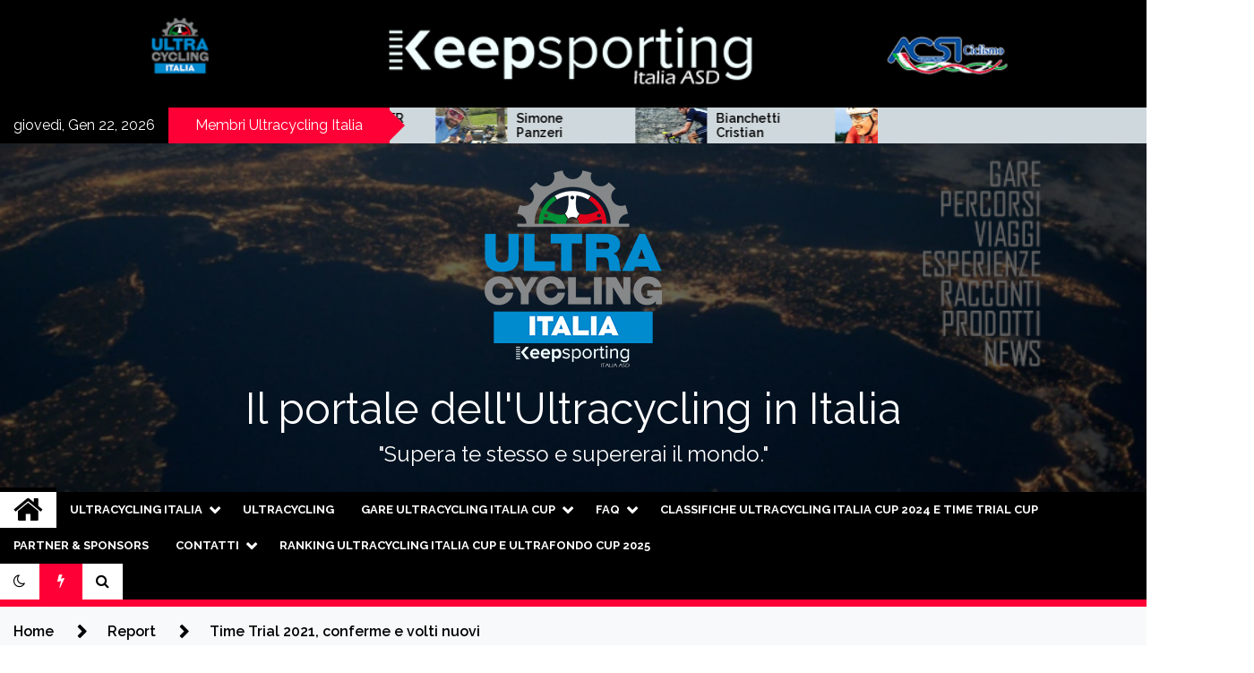

--- FILE ---
content_type: text/html; charset=UTF-8
request_url: https://ultracyclingitalia.com/time-trial-2021-conferme-e-volti-nuovi/
body_size: 19231
content:
<!doctype html>
<html lang="it-IT" prefix="og: http://ogp.me/ns#">
<head>
	<meta charset="UTF-8">
	<meta name="viewport" content="width=device-width, initial-scale=1">
	<link rel="profile" href="https://gmpg.org/xfn/11">

	<title>Time Trial 2021, conferme e volti nuovi - Il portale dell&#039;Ultracycling in Italia</title>
        <style type="text/css">
                    .twp-site-branding .twp-logo,
            .twp-site-branding.twp-overlay .twp-logo,
            .twp-site-branding .twp-logo a,
            .twp-site-branding .twp-logo a:visited
            .twp-site-branding.twp-overlay .twp-logo a,
            .twp-site-branding.twp-overlay .twp-logo a:visited{
                color: #ffffff;
            }
                </style>

<!-- This site is optimized with the Yoast SEO plugin v6.2 - https://yoa.st/1yg?utm_content=6.2 -->
<link rel="canonical" href="https://ultracyclingitalia.com/time-trial-2021-conferme-e-volti-nuovi/" />
<meta property="og:locale" content="it_IT" />
<meta property="og:type" content="article" />
<meta property="og:title" content="Time Trial 2021, conferme e volti nuovi - Il portale dell&#039;Ultracycling in Italia" />
<meta property="og:description" content="Si è conclusa da qualche ora la Time Trial 2021, ultima corsa del calendario Ultracycling Italia. La formula: una cronometro individuale di 24h sulle colline del Prosecco di San Pietro di Feletto, Refrontolo, Vittorio Veneto e Conegliano. Allo start una selezione di 30 atleti, tra veterani e volti nuovi nella &hellip;" />
<meta property="og:url" content="https://ultracyclingitalia.com/time-trial-2021-conferme-e-volti-nuovi/" />
<meta property="og:site_name" content="Il portale dell&#039;Ultracycling in Italia" />
<meta property="article:author" content="https://www.facebook.com/ultracyclingitaliaasd/" />
<meta property="article:section" content="Report" />
<meta property="article:published_time" content="2021-09-19T19:02:28+00:00" />
<meta property="article:modified_time" content="2021-09-19T19:21:46+00:00" />
<meta property="og:updated_time" content="2021-09-19T19:21:46+00:00" />
<meta property="og:image" content="https://ultracyclingitalia.com/wp-content/uploads/2021/09/anna-colloricchio.jpg" />
<meta property="og:image:secure_url" content="https://ultracyclingitalia.com/wp-content/uploads/2021/09/anna-colloricchio.jpg" />
<meta property="og:image:width" content="2000" />
<meta property="og:image:height" content="1333" />
<meta name="twitter:card" content="summary" />
<meta name="twitter:description" content="Si è conclusa da qualche ora la Time Trial 2021, ultima corsa del calendario Ultracycling Italia. La formula: una cronometro individuale di 24h sulle colline del Prosecco di San Pietro di Feletto, Refrontolo, Vittorio Veneto e Conegliano. Allo start una selezione di 30 atleti, tra veterani e volti nuovi nella [&hellip;]" />
<meta name="twitter:title" content="Time Trial 2021, conferme e volti nuovi - Il portale dell&#039;Ultracycling in Italia" />
<meta name="twitter:image" content="https://ultracyclingitalia.com/wp-content/uploads/2021/09/anna-colloricchio.jpg" />
<script type='application/ld+json'>{"@context":"http:\/\/schema.org","@type":"WebSite","@id":"#website","url":"https:\/\/ultracyclingitalia.com\/","name":"Il portale dell&#039;Ultracycling in Italia","potentialAction":{"@type":"SearchAction","target":"https:\/\/ultracyclingitalia.com\/?s={search_term_string}","query-input":"required name=search_term_string"}}</script>
<!-- / Yoast SEO plugin. -->

<link rel='dns-prefetch' href='//www.google.com' />
<link rel='dns-prefetch' href='//fonts.googleapis.com' />
<link rel='dns-prefetch' href='//s.w.org' />
<link rel="alternate" type="application/rss+xml" title="Il portale dell&#039;Ultracycling in Italia &raquo; Feed" href="https://ultracyclingitalia.com/feed/" />
<link rel="alternate" type="application/rss+xml" title="Il portale dell&#039;Ultracycling in Italia &raquo; Feed dei commenti" href="https://ultracyclingitalia.com/comments/feed/" />
<link rel="alternate" type="text/calendar" title="Il portale dell&#039;Ultracycling in Italia &raquo; iCal Feed" href="https://ultracyclingitalia.com/events/?ical=1" />
<!-- This site uses the Google Analytics by ExactMetrics plugin v6.2.2 - Using Analytics tracking - https://www.exactmetrics.com/ -->
<script type="text/javascript" data-cfasync="false">
	var em_version         = '6.2.2';
	var em_track_user      = true;
	var em_no_track_reason = '';
	
	var disableStr = 'ga-disable-UA-122799083-1';

	/* Function to detect opted out users */
	function __gaTrackerIsOptedOut() {
		return document.cookie.indexOf(disableStr + '=true') > -1;
	}

	/* Disable tracking if the opt-out cookie exists. */
	if ( __gaTrackerIsOptedOut() ) {
		window[disableStr] = true;
	}

	/* Opt-out function */
	function __gaTrackerOptout() {
	  document.cookie = disableStr + '=true; expires=Thu, 31 Dec 2099 23:59:59 UTC; path=/';
	  window[disableStr] = true;
	}

	if ( 'undefined' === typeof gaOptout ) {
		function gaOptout() {
			__gaTrackerOptout();
		}
	}
	
	if ( em_track_user ) {
		(function(i,s,o,g,r,a,m){i['GoogleAnalyticsObject']=r;i[r]=i[r]||function(){
			(i[r].q=i[r].q||[]).push(arguments)},i[r].l=1*new Date();a=s.createElement(o),
			m=s.getElementsByTagName(o)[0];a.async=1;a.src=g;m.parentNode.insertBefore(a,m)
		})(window,document,'script','//www.google-analytics.com/analytics.js','__gaTracker');

window.ga = __gaTracker;		__gaTracker('create', 'UA-122799083-1', 'auto');
		__gaTracker('set', 'forceSSL', true);
		__gaTracker('send','pageview');
		__gaTracker( function() { window.ga = __gaTracker; } );
	} else {
		console.log( "" );
		(function() {
			/* https://developers.google.com/analytics/devguides/collection/analyticsjs/ */
			var noopfn = function() {
				return null;
			};
			var noopnullfn = function() {
				return null;
			};
			var Tracker = function() {
				return null;
			};
			var p = Tracker.prototype;
			p.get = noopfn;
			p.set = noopfn;
			p.send = noopfn;
			var __gaTracker = function() {
				var len = arguments.length;
				if ( len === 0 ) {
					return;
				}
				var f = arguments[len-1];
				if ( typeof f !== 'object' || f === null || typeof f.hitCallback !== 'function' ) {
					console.log( 'Not running function __gaTracker(' + arguments[0] + " ....) because you are not being tracked. " + em_no_track_reason );
					return;
				}
				try {
					f.hitCallback();
				} catch (ex) {

				}
			};
			__gaTracker.create = function() {
				return new Tracker();
			};
			__gaTracker.getByName = noopnullfn;
			__gaTracker.getAll = function() {
				return [];
			};
			__gaTracker.remove = noopfn;
			window['__gaTracker'] = __gaTracker;
			window.ga = __gaTracker;		})();
		}
</script>
<!-- / Google Analytics by ExactMetrics -->
		<script type="text/javascript">
			window._wpemojiSettings = {"baseUrl":"https:\/\/s.w.org\/images\/core\/emoji\/13.0.0\/72x72\/","ext":".png","svgUrl":"https:\/\/s.w.org\/images\/core\/emoji\/13.0.0\/svg\/","svgExt":".svg","source":{"concatemoji":"https:\/\/ultracyclingitalia.com\/wp-includes\/js\/wp-emoji-release.min.js?ver=5.5.17"}};
			!function(e,a,t){var n,r,o,i=a.createElement("canvas"),p=i.getContext&&i.getContext("2d");function s(e,t){var a=String.fromCharCode;p.clearRect(0,0,i.width,i.height),p.fillText(a.apply(this,e),0,0);e=i.toDataURL();return p.clearRect(0,0,i.width,i.height),p.fillText(a.apply(this,t),0,0),e===i.toDataURL()}function c(e){var t=a.createElement("script");t.src=e,t.defer=t.type="text/javascript",a.getElementsByTagName("head")[0].appendChild(t)}for(o=Array("flag","emoji"),t.supports={everything:!0,everythingExceptFlag:!0},r=0;r<o.length;r++)t.supports[o[r]]=function(e){if(!p||!p.fillText)return!1;switch(p.textBaseline="top",p.font="600 32px Arial",e){case"flag":return s([127987,65039,8205,9895,65039],[127987,65039,8203,9895,65039])?!1:!s([55356,56826,55356,56819],[55356,56826,8203,55356,56819])&&!s([55356,57332,56128,56423,56128,56418,56128,56421,56128,56430,56128,56423,56128,56447],[55356,57332,8203,56128,56423,8203,56128,56418,8203,56128,56421,8203,56128,56430,8203,56128,56423,8203,56128,56447]);case"emoji":return!s([55357,56424,8205,55356,57212],[55357,56424,8203,55356,57212])}return!1}(o[r]),t.supports.everything=t.supports.everything&&t.supports[o[r]],"flag"!==o[r]&&(t.supports.everythingExceptFlag=t.supports.everythingExceptFlag&&t.supports[o[r]]);t.supports.everythingExceptFlag=t.supports.everythingExceptFlag&&!t.supports.flag,t.DOMReady=!1,t.readyCallback=function(){t.DOMReady=!0},t.supports.everything||(n=function(){t.readyCallback()},a.addEventListener?(a.addEventListener("DOMContentLoaded",n,!1),e.addEventListener("load",n,!1)):(e.attachEvent("onload",n),a.attachEvent("onreadystatechange",function(){"complete"===a.readyState&&t.readyCallback()})),(n=t.source||{}).concatemoji?c(n.concatemoji):n.wpemoji&&n.twemoji&&(c(n.twemoji),c(n.wpemoji)))}(window,document,window._wpemojiSettings);
		</script>
		<style type="text/css">
img.wp-smiley,
img.emoji {
	display: inline !important;
	border: none !important;
	box-shadow: none !important;
	height: 1em !important;
	width: 1em !important;
	margin: 0 .07em !important;
	vertical-align: -0.1em !important;
	background: none !important;
	padding: 0 !important;
}
</style>
	<link rel='stylesheet' id='gtranslate-style-css'  href='https://ultracyclingitalia.com/wp-content/plugins/gtranslate/gtranslate-style24.css?ver=5.5.17' type='text/css' media='all' />
<link rel='stylesheet' id='wp-block-library-css'  href='https://ultracyclingitalia.com/wp-includes/css/dist/block-library/style.min.css?ver=5.5.17' type='text/css' media='all' />
<link rel='stylesheet' id='wc-block-vendors-style-css'  href='https://ultracyclingitalia.com/wp-content/plugins/woocommerce/packages/woocommerce-blocks/build/vendors-style.css?ver=4.7.2' type='text/css' media='all' />
<link rel='stylesheet' id='wc-block-style-css'  href='https://ultracyclingitalia.com/wp-content/plugins/woocommerce/packages/woocommerce-blocks/build/style.css?ver=4.7.2' type='text/css' media='all' />
<link rel='stylesheet' id='bsk-pdf-manager-pro-deprecated-css-css'  href='https://ultracyclingitalia.com/wp-content/plugins/bsk-pdf-manager/css/bsk-pdf-manager-pro-deprecated.css?ver=1600621325' type='text/css' media='all' />
<link rel='stylesheet' id='bsk-pdf-manager-pro-css-css'  href='https://ultracyclingitalia.com/wp-content/plugins/bsk-pdf-manager/css/bsk-pdf-manager-pro.css?ver=1600621325' type='text/css' media='all' />
<link rel='stylesheet' id='role-base-sidebar-css-css'  href='https://ultracyclingitalia.com/wp-content/plugins/user-role-sidebar-menu/css/plugin-css.css?ver=5.5.17' type='text/css' media='all' />
<link rel='stylesheet' id='woocommerce-layout-css'  href='https://ultracyclingitalia.com/wp-content/plugins/woocommerce/assets/css/woocommerce-layout.css?ver=5.2.5' type='text/css' media='all' />
<link rel='stylesheet' id='woocommerce-smallscreen-css'  href='https://ultracyclingitalia.com/wp-content/plugins/woocommerce/assets/css/woocommerce-smallscreen.css?ver=5.2.5' type='text/css' media='only screen and (max-width: 768px)' />
<link rel='stylesheet' id='woocommerce-general-css'  href='https://ultracyclingitalia.com/wp-content/plugins/woocommerce/assets/css/woocommerce.css?ver=5.2.5' type='text/css' media='all' />
<style id='woocommerce-inline-inline-css' type='text/css'>
.woocommerce form .form-row .required { visibility: visible; }
</style>
<link rel='stylesheet' id='tribe-events-full-calendar-style-css'  href='https://ultracyclingitalia.com/wp-content/plugins/the-events-calendar/src/resources/css/tribe-events-full.min.css?ver=4.6.10.1' type='text/css' media='all' />
<link rel='stylesheet' id='tribe-events-calendar-style-css'  href='https://ultracyclingitalia.com/wp-content/plugins/the-events-calendar/src/resources/css/tribe-events-theme.min.css?ver=4.6.10.1' type='text/css' media='all' />
<link rel='stylesheet' id='tribe-events-calendar-full-mobile-style-css'  href='https://ultracyclingitalia.com/wp-content/plugins/the-events-calendar/src/resources/css/tribe-events-full-mobile.min.css?ver=4.6.10.1' type='text/css' media='only screen and (max-width: 768px)' />
<link rel='stylesheet' id='tribe-events-calendar-mobile-style-css'  href='https://ultracyclingitalia.com/wp-content/plugins/the-events-calendar/src/resources/css/tribe-events-theme-mobile.min.css?ver=4.6.10.1' type='text/css' media='only screen and (max-width: 768px)' />
<link rel='stylesheet' id='seek-google-fonts-css'  href='https://fonts.googleapis.com/css?family=Raleway:400,400i,600,600i,700' type='text/css' media='all' />
<link rel='stylesheet' id='font-awesome-css'  href='https://ultracyclingitalia.com/wp-content/themes/seek/assets/libraries/font-awesome/css/font-awesome.min.css?ver=5.5.17' type='text/css' media='all' />
<link rel='stylesheet' id='slick-css'  href='https://ultracyclingitalia.com/wp-content/themes/seek/assets/libraries/slick/css/slick.css?ver=5.5.17' type='text/css' media='all' />
<link rel='stylesheet' id='magnific-css'  href='https://ultracyclingitalia.com/wp-content/themes/seek/assets/libraries/magnific/css/magnific-popup.css?ver=5.5.17' type='text/css' media='all' />
<link rel='stylesheet' id='seek-style-css'  href='https://ultracyclingitalia.com/wp-content/themes/seek/style.css?ver=5.5.17' type='text/css' media='all' />
<script type='text/javascript' src='https://ultracyclingitalia.com/wp-includes/js/jquery/jquery.js?ver=1.12.4-wp' id='jquery-core-js'></script>
<script type='text/javascript' id='exactmetrics-frontend-script-js-extra'>
/* <![CDATA[ */
var exactmetrics_frontend = {"js_events_tracking":"true","download_extensions":"zip,mp3,mpeg,pdf,docx,pptx,xlsx,rar","inbound_paths":"[{\"path\":\"\\\/go\\\/\",\"label\":\"affiliate\"},{\"path\":\"\\\/recommend\\\/\",\"label\":\"affiliate\"}]","home_url":"https:\/\/ultracyclingitalia.com","hash_tracking":"false"};
/* ]]> */
</script>
<script type='text/javascript' src='https://ultracyclingitalia.com/wp-content/plugins/google-analytics-dashboard-for-wp/assets/js/frontend.min.js?ver=6.2.2' id='exactmetrics-frontend-script-js'></script>
<script type='text/javascript' id='bsk-pdf-manager-pro-deprecated-js-extra'>
/* <![CDATA[ */
var bsk_pdf_pro = {"ajaxurl":"https:\/\/ultracyclingitalia.com\/wp-admin\/admin-ajax.php"};
/* ]]> */
</script>
<script type='text/javascript' src='https://ultracyclingitalia.com/wp-content/plugins/bsk-pdf-manager/js/bsk_pdf_manager_pro_deprecated.js?ver=1600621325' id='bsk-pdf-manager-pro-deprecated-js'></script>
<script type='text/javascript' id='bsk-pdf-manager-pro-js-extra'>
/* <![CDATA[ */
var bsk_pdf_pro = {"ajaxurl":"https:\/\/ultracyclingitalia.com\/wp-admin\/admin-ajax.php"};
/* ]]> */
</script>
<script type='text/javascript' src='https://ultracyclingitalia.com/wp-content/plugins/bsk-pdf-manager/js/bsk_pdf_manager_pro.js?ver=1600621325' id='bsk-pdf-manager-pro-js'></script>
<!-- This site uses the Better Analytics plugin.  https://marketplace.digitalpoint.com/better-analytics.3354/item -->
<script type='text/javascript' src='https://ultracyclingitalia.com/wp-content/plugins/better-analytics/js/loader.php?ver=1.2.5.js' ></script><link rel="https://api.w.org/" href="https://ultracyclingitalia.com/wp-json/" /><link rel="alternate" type="application/json" href="https://ultracyclingitalia.com/wp-json/wp/v2/posts/297173" /><link rel="EditURI" type="application/rsd+xml" title="RSD" href="https://ultracyclingitalia.com/xmlrpc.php?rsd" />
<link rel="wlwmanifest" type="application/wlwmanifest+xml" href="https://ultracyclingitalia.com/wp-includes/wlwmanifest.xml" /> 
<meta name="generator" content="WordPress 5.5.17" />
<meta name="generator" content="WooCommerce 5.2.5" />
<link rel='shortlink' href='https://ultracyclingitalia.com/?p=297173' />
<link rel="alternate" type="application/json+oembed" href="https://ultracyclingitalia.com/wp-json/oembed/1.0/embed?url=https%3A%2F%2Fultracyclingitalia.com%2Ftime-trial-2021-conferme-e-volti-nuovi%2F" />
<link rel="alternate" type="text/xml+oembed" href="https://ultracyclingitalia.com/wp-json/oembed/1.0/embed?url=https%3A%2F%2Fultracyclingitalia.com%2Ftime-trial-2021-conferme-e-volti-nuovi%2F&#038;format=xml" />
<script>
								window.SGPMPopupLoader=window.SGPMPopupLoader||{ids:[],popups:{},call:function(w,d,s,l,id){
									w['sgp']=w['sgp']||function(){(w['sgp'].q=w['sgp'].q||[]).push(arguments[0]);};
									var sg1=d.createElement(s),sg0=d.getElementsByTagName(s)[0];
									if(SGPMPopupLoader && SGPMPopupLoader.ids && SGPMPopupLoader.ids.length > 0){SGPMPopupLoader.ids.push(id); return;}
									SGPMPopupLoader.ids.push(id);
									sg1.onload = function(){SGPMPopup.openSGPMPopup();}; sg1.async=true; sg1.src=l;
									sg0.parentNode.insertBefore(sg1,sg0);
									return {};
								}};
							</script><script>SGPMPopupLoader.call(window,document,'script','https://popupmaker.com/assets/lib/SGPMPopup.min.js','812dc54ef513');</script><meta name="tec-api-version" content="v1"><meta name="tec-api-origin" content="https://ultracyclingitalia.com"><link rel="https://theeventscalendar.com/" href="https://ultracyclingitalia.com/wp-json/tribe/events/v1/" />	<noscript><style>.woocommerce-product-gallery{ opacity: 1 !important; }</style></noscript>
			<style type="text/css">
					.site-title a,
			.site-description {
				color: #ffffff;
			}
				</style>
		<link rel="icon" href="https://ultracyclingitalia.com/wp-content/uploads/2018/03/cropped-logo-Ultracycling-Italia-icona-web-32x32.jpg" sizes="32x32" />
<link rel="icon" href="https://ultracyclingitalia.com/wp-content/uploads/2018/03/cropped-logo-Ultracycling-Italia-icona-web-192x192.jpg" sizes="192x192" />
<link rel="apple-touch-icon" href="https://ultracyclingitalia.com/wp-content/uploads/2018/03/cropped-logo-Ultracycling-Italia-icona-web-180x180.jpg" />
<meta name="msapplication-TileImage" content="https://ultracyclingitalia.com/wp-content/uploads/2018/03/cropped-logo-Ultracycling-Italia-icona-web-270x270.jpg" />
</head>

<body class="post-template-default single single-post postid-297173 single-format-standard wp-custom-logo theme-seek woocommerce-no-js tribe-no-js sticky-header right-sidebar">
		<div class="twp-preloader" id="preloader">
		<div class="twp-clock" id="status">
					<div class="twp-clock-arrow"></div>
		</div>
	</div>
<div id="page" class="site">
	<a class="skip-link screen-reader-text" href="#content">Skip to content</a>
	<header id="masthead" class="site-header">
					<div class="twp-ad-section">
				<div class="container">
					<div class="twp-ad">
						<a class="d-block data-bg" href="https://keepsporting.com/home"  data-background="https://ultracyclingitalia.com/wp-content/uploads/2023/12/Home-UP-Ultracycling_Italia_.jpg">
						</a>
					</div><!--/twp-ad-->
				</div>		
			</div>	
							<div class="twp-topbar clearfix">
				<div class="twp-topbar-content-left twp-float-left clearfix">
											<div class="twp-current-date twp-float-left">
							giovedì, Gen 22, 2026						</div>
																													<div class="twp-title twp-title-with-arrow twp-title-primary twp-float-left">
								Membri Ultracycling Italia							</div>
																		<div class="twp-breaking-news-section">
															<div class="twp-ticket-pin-slider clearfix"  data-slick='{"rtl": false}'>
																		<div class="twp-ticket-pin">
										<div class="twp-image-section">
																						<a href="https://ultracyclingitalia.com/simone-panzeri/" class="data-bg d-block" data-background="https://ultracyclingitalia.com/wp-content/uploads/2022/05/Simone-panzeri-150x150.jpg"></a>
										</div>
										<div class="twp-articles-title">
											<a href="https://ultracyclingitalia.com/simone-panzeri/">Simone Panzeri</a>
										</div>
									</div><!--/twp-ticket-pin-->
																		<div class="twp-ticket-pin">
										<div class="twp-image-section">
																						<a href="https://ultracyclingitalia.com/cristian-bianchetti-musiciclista/" class="data-bg d-block" data-background="https://ultracyclingitalia.com/wp-content/uploads/2021/03/bianchetti-2-150x150.jpg"></a>
										</div>
										<div class="twp-articles-title">
											<a href="https://ultracyclingitalia.com/cristian-bianchetti-musiciclista/">Bianchetti Cristian</a>
										</div>
									</div><!--/twp-ticket-pin-->
																		<div class="twp-ticket-pin">
										<div class="twp-image-section">
																						<a href="https://ultracyclingitalia.com/gennari-giulio/" class="data-bg d-block" data-background="https://ultracyclingitalia.com/wp-content/uploads/2020/12/gennari-giulio-150x150.jpeg"></a>
										</div>
										<div class="twp-articles-title">
											<a href="https://ultracyclingitalia.com/gennari-giulio/">GENNARI GIULIO</a>
										</div>
									</div><!--/twp-ticket-pin-->
																		<div class="twp-ticket-pin">
										<div class="twp-image-section">
																						<a href="https://ultracyclingitalia.com/cirillo-fabrizio/" class="data-bg d-block" data-background="https://ultracyclingitalia.com/wp-content/uploads/2020/12/CIRILLO-FABRIZIO-1-150x150.jpg"></a>
										</div>
										<div class="twp-articles-title">
											<a href="https://ultracyclingitalia.com/cirillo-fabrizio/">CIRILLO FABRIZIO</a>
										</div>
									</div><!--/twp-ticket-pin-->
																		<div class="twp-ticket-pin">
										<div class="twp-image-section">
																						<a href="https://ultracyclingitalia.com/pierluigi-carapelli/" class="data-bg d-block" data-background="https://ultracyclingitalia.com/wp-content/uploads/2020/09/pierluigi-carapelli-150x150.jpg"></a>
										</div>
										<div class="twp-articles-title">
											<a href="https://ultracyclingitalia.com/pierluigi-carapelli/">CARAPELLI PIERLUIGI</a>
										</div>
									</div><!--/twp-ticket-pin-->
																		<div class="twp-ticket-pin">
										<div class="twp-image-section">
																						<a href="https://ultracyclingitalia.com/favini-mario/" class="data-bg d-block" data-background="https://ultracyclingitalia.com/wp-content/uploads/2020/12/FAVINI-MARIO2-150x150.jpg"></a>
										</div>
										<div class="twp-articles-title">
											<a href="https://ultracyclingitalia.com/favini-mario/">FAVINI MARIO</a>
										</div>
									</div><!--/twp-ticket-pin-->
																		<div class="twp-ticket-pin">
										<div class="twp-image-section">
																						<a href="https://ultracyclingitalia.com/pietrangelo-evangelista/" class="data-bg d-block" data-background="https://ultracyclingitalia.com/wp-content/uploads/2020/12/evangelista-pietrangelo-2-150x150.jpg"></a>
										</div>
										<div class="twp-articles-title">
											<a href="https://ultracyclingitalia.com/pietrangelo-evangelista/">EVANGELISTA PIETRANGELO</a>
										</div>
									</div><!--/twp-ticket-pin-->
																		<div class="twp-ticket-pin">
										<div class="twp-image-section">
																						<a href="https://ultracyclingitalia.com/fattorel-rudy/" class="data-bg d-block" data-background="https://ultracyclingitalia.com/wp-content/uploads/2020/03/70181688_2435637550001313_1154169561973522432_o-150x150.jpg"></a>
										</div>
										<div class="twp-articles-title">
											<a href="https://ultracyclingitalia.com/fattorel-rudy/">FATTOREL RUDY</a>
										</div>
									</div><!--/twp-ticket-pin-->
																		<div class="twp-ticket-pin">
										<div class="twp-image-section">
																						<a href="https://ultracyclingitalia.com/ori-giacomo/" class="data-bg d-block" data-background="https://ultracyclingitalia.com/wp-content/uploads/2020/12/ORI-GIACOMO-150x150.jpg"></a>
										</div>
										<div class="twp-articles-title">
											<a href="https://ultracyclingitalia.com/ori-giacomo/">ORI GIACOMO</a>
										</div>
									</div><!--/twp-ticket-pin-->
																		<div class="twp-ticket-pin">
										<div class="twp-image-section">
																						<a href="https://ultracyclingitalia.com/mascellani-michele/" class="data-bg d-block" data-background="https://ultracyclingitalia.com/wp-content/uploads/2020/11/MASCELLANI-MICHELE-150x150.jpg"></a>
										</div>
										<div class="twp-articles-title">
											<a href="https://ultracyclingitalia.com/mascellani-michele/">MASCELLANI MICHELE</a>
										</div>
									</div><!--/twp-ticket-pin-->
																		<div class="twp-ticket-pin">
										<div class="twp-image-section">
																						<a href="https://ultracyclingitalia.com/dangelo-cristiano/" class="data-bg d-block" data-background="https://ultracyclingitalia.com/wp-content/uploads/2020/11/DANGELO-CRISTIANO2-150x150.jpg"></a>
										</div>
										<div class="twp-articles-title">
											<a href="https://ultracyclingitalia.com/dangelo-cristiano/">D&#8217;ANGELO CRISTIANO</a>
										</div>
									</div><!--/twp-ticket-pin-->
																		<div class="twp-ticket-pin">
										<div class="twp-image-section">
																						<a href="https://ultracyclingitalia.com/steinberger-bernhard/" class="data-bg d-block" data-background="https://ultracyclingitalia.com/wp-content/uploads/2020/11/STEINBERGER-BERNHARD1-150x150.jpg"></a>
										</div>
										<div class="twp-articles-title">
											<a href="https://ultracyclingitalia.com/steinberger-bernhard/">STEINBERGER BERNHARD</a>
										</div>
									</div><!--/twp-ticket-pin-->
																	</div><!--/twp-ticket-pin-slider-->
													</div><!--/twp-breaking-news-section-->
									</div><!--/twp-topbar-content-left-->
											
							</div><!--/twp-topbar-->
						<div class="twp-site-branding data-bg twp-overlay twp-overlay-bg-black" data-background="https://ultracyclingitalia.com/wp-content/uploads/2022/11/copertina-uic-2023c.jpg">
			<div class="container">
				<div class="twp-wrapper">
					<div class="twp-logo">
						<div class="twp-image-wrapper"><a href="https://ultracyclingitalia.com/" class="custom-logo-link" rel="home"><img width="283" height="227" src="https://ultracyclingitalia.com/wp-content/uploads/2023/12/logo_home_2024.png" class="custom-logo" alt="Il portale dell&#039;Ultracycling in Italia" /></a></div>
															<p class="site-title"><a href="https://ultracyclingitalia.com/" rel="home">Il portale dell&#039;Ultracycling in Italia</a></p>
																				<p class="site-description">&quot;Supera te stesso e supererai il mondo.&quot;</p>
											</div>
					
				</div>
			</div>
			
		</div><!-- .site-branding -->

		<nav id="site-navigation" class="twp-navigation">
			<div class="twp-nav-menu-section">
				<div class="container">
					<div class="twp-row twp-wrapper">
						<div class="twp-menu-section desktop twp-d-flex">
							<div class="twp-nav-menu"><ul id="primary-menu" class="twp-nav-menu"><li class="brand-home"><a title="Home" href="https://ultracyclingitalia.com"><span class='fa fa-home'></span></a></li><li id="menu-item-1683" class="menu-item menu-item-type-post_type menu-item-object-page menu-item-has-children menu-item-1683"><a href="https://ultracyclingitalia.com/ultracycling-italia-4/">Ultracycling Italia</a>
<ul class="sub-menu">
	<li id="menu-item-297290" class="menu-item menu-item-type-post_type menu-item-object-page menu-item-297290"><a href="https://ultracyclingitalia.com/classifica-ultracycling-italia-cup-2021/">Classifica Ultracycling CUP</a></li>
	<li id="menu-item-297291" class="menu-item menu-item-type-post_type menu-item-object-page menu-item-297291"><a href="https://ultracyclingitalia.com/classifica-ultrafondo-cup/">Classifica Ultrafondo CUP</a></li>
	<li id="menu-item-297289" class="menu-item menu-item-type-post_type menu-item-object-page menu-item-297289"><a href="https://ultracyclingitalia.com/classifica-ittc-cup-coppa-6-12-24-ore/">Classifica ITTC CUP</a></li>
</ul>
</li>
<li id="menu-item-1578" class="menu-item menu-item-type-post_type menu-item-object-page menu-item-1578"><a href="https://ultracyclingitalia.com/ultracycling/">UltraCycling</a></li>
<li id="menu-item-1615" class="menu-item menu-item-type-post_type menu-item-object-page menu-item-has-children menu-item-1615"><a href="https://ultracyclingitalia.com/ultracycling-italia-cup/">Gare Ultracycling Italia CUP</a>
<ul class="sub-menu">
	<li id="menu-item-297284" class="menu-item menu-item-type-post_type menu-item-object-page menu-item-297284"><a href="https://ultracyclingitalia.com/rules-cup/">Rules Ultracycling Italia CUP</a></li>
	<li id="menu-item-297285" class="menu-item menu-item-type-post_type menu-item-object-page menu-item-297285"><a href="https://ultracyclingitalia.com/regolamento-ultrafondo-cup/">Rules Ultrafondo CUP</a></li>
	<li id="menu-item-297288" class="menu-item menu-item-type-post_type menu-item-object-page menu-item-297288"><a href="https://ultracyclingitalia.com/regolamento/">Rules Uic-ACSI</a></li>
	<li id="menu-item-297287" class="menu-item menu-item-type-post_type menu-item-object-page menu-item-297287"><a href="https://ultracyclingitalia.com/portale-dellultracycling-italia/">Il campionato</a></li>
</ul>
</li>
<li id="menu-item-1579" class="menu-item menu-item-type-post_type menu-item-object-page menu-item-has-children menu-item-1579"><a href="https://ultracyclingitalia.com/faq/">FAQ</a>
<ul class="sub-menu">
	<li id="menu-item-297286" class="menu-item menu-item-type-post_type menu-item-object-page menu-item-297286"><a href="https://ultracyclingitalia.com/form-registrazione-membri-2021/">FORM REGISTRAZIONE MEMBRI 2023</a></li>
</ul>
</li>
<li id="menu-item-297525" class="menu-item menu-item-type-post_type menu-item-object-page menu-item-297525"><a href="https://ultracyclingitalia.com/classifiche-ultracycling-italia-cup-2024/">Classifiche Ultracycling Italia Cup 2024 e Time Trial Cup</a></li>
<li id="menu-item-1585" class="menu-item menu-item-type-post_type menu-item-object-page menu-item-1585"><a href="https://ultracyclingitalia.com/partner-sponsors/">Partner &#038; Sponsors</a></li>
<li id="menu-item-1586" class="menu-item menu-item-type-post_type menu-item-object-page menu-item-has-children menu-item-1586"><a href="https://ultracyclingitalia.com/contatti/">Contatti</a>
<ul class="sub-menu">
	<li id="menu-item-1798" class="menu-item menu-item-type-post_type menu-item-object-page menu-item-privacy-policy menu-item-1798"><a href="https://ultracyclingitalia.com/privacy/">Privacy</a></li>
	<li id="menu-item-297508" class="menu-item menu-item-type-post_type menu-item-object-page menu-item-297508"><a href="https://ultracyclingitalia.com/adeguamento-30-08-2024/">Adeguamento 30-08-2024</a></li>
</ul>
</li>
<li id="menu-item-297548" class="menu-item menu-item-type-post_type menu-item-object-page menu-item-297548"><a href="https://ultracyclingitalia.com/ranking-ultracycling-italia-cup-e-ultrafondo-cup-2025/">RANKING ULTRACYCLING ITALIA CUP E ULTRAFONDO CUP 2025</a></li>
</ul></div>							<div class="twp-menu-icon-section">
								<div class="twp-menu-icon twp-menu-icon-white" id="twp-menu-icon">
									<span></span>
								</div>
							</div>
						</div>
						<div class="twp-site-features">
															<!-- dark and light -->
								<div class="theme-mode header-theme-mode"></div>
																						<div class="twp-trending" id="nav-latest-news">
									<i class="fa fa-flash"></i>
								</div>
																						<div class="twp-search" id="search">
									<i class="fa fa-search"></i>
								</div>
													</div>
					</div>
				</div>
									<div class="twp-progress-bar" id="progressbar">
					</div>
							</div>
			<div class="twp-search-field-section" id="search-field">
				<div class="container">
					<div class="twp-search-field-wrapper">
						<div class="twp-search-field">
							<form role="search" method="get" class="search-form" action="https://ultracyclingitalia.com/">
				<label>
					<span class="screen-reader-text">Ricerca per:</span>
					<input type="search" class="search-field" placeholder="Cerca &hellip;" value="" name="s" />
				</label>
				<input type="submit" class="search-submit" value="Cerca" />
			</form>						</div>
						<div class="twp-close-icon-section">
							<span class="twp-close-icon" id="search-close">
								<span></span>
								<span></span>
							</span>
						</div>
					</div>

				</div>
			</div>
			<!-- trending news section -->
							<div class="twp-article-list" id="nav-latest-news-field">
					<div class="container">
														<header class="twp-article-header">
									<h3>
										Trending Now									</h3>
									<div class="twp-close-icon-section">
										<span class="twp-close-icon" id="latest-news-close">
											<span></span>
											<span></span>
										</span>
									</div>
								</header>
								<div class="twp-row">
																											<!-- loop starts here -->
									<div class="twp-col-4 twp-article-border">
										<div class="twp-article">
											<div class="twp-units">
												1											</div>
											<div class="twp-description">
												<h4><a href="https://ultracyclingitalia.com/roman-glaus-trionfatore-alla-prima-time-trial-alpago/">Roman Glaus trionfatore alla prima Time Trial Alpago</a></h4>
												<div class="twp-author-meta">
													
        	    <span class="twp-post-date">
        	    <i class="fa fa-clock-o"></i>
        	        1 anno ago        	</span>

            												</div>
											</div>

										</div>
									</div>
																											<!-- loop starts here -->
									<div class="twp-col-4 twp-article-border">
										<div class="twp-article">
											<div class="twp-units">
												2											</div>
											<div class="twp-description">
												<h4><a href="https://ultracyclingitalia.com/time-trial-2022-protagoniste-le-colline-del-prosecco-unesco/">Time Trial 2022 protagoniste le Colline del Prosecco Unesco</a></h4>
												<div class="twp-author-meta">
													
        	    <span class="twp-post-date">
        	    <i class="fa fa-clock-o"></i>
        	        3 anni ago        	</span>

            												</div>
											</div>

										</div>
									</div>
																											<!-- loop starts here -->
									<div class="twp-col-4 twp-article-border">
										<div class="twp-article">
											<div class="twp-units">
												3											</div>
											<div class="twp-description">
												<h4><a href="https://ultracyclingitalia.com/ultracycling-dolomitica-edizione-da-record-100-partecipanti-si-sono-sfidati-nella-cronometro-piu-dura-al-mondo/">Ultracycling Dolomitica, edizione da record: 100 partecipanti si sono sfidati nella Cronometro più dura al mondo</a></h4>
												<div class="twp-author-meta">
													
        	    <span class="twp-post-date">
        	    <i class="fa fa-clock-o"></i>
        	        4 anni ago        	</span>

            												</div>
											</div>

										</div>
									</div>
																											<!-- loop starts here -->
									<div class="twp-col-4 twp-article-border">
										<div class="twp-article">
											<div class="twp-units">
												4											</div>
											<div class="twp-description">
												<h4><a href="https://ultracyclingitalia.com/time-trial-2021-conferme-e-volti-nuovi/">Time Trial 2021, conferme e volti nuovi</a></h4>
												<div class="twp-author-meta">
													
        	    <span class="twp-post-date">
        	    <i class="fa fa-clock-o"></i>
        	        4 anni ago        	</span>

            												</div>
											</div>

										</div>
									</div>
																											<!-- loop starts here -->
									<div class="twp-col-4 twp-article-border">
										<div class="twp-article">
											<div class="twp-units">
												5											</div>
											<div class="twp-description">
												<h4><a href="https://ultracyclingitalia.com/lultracycling-mondiale-riparte-da-silvi-marina/">L’ULTRACYCLING MONDIALE RIPARTE DA SILVI MARINA</a></h4>
												<div class="twp-author-meta">
													
        	    <span class="twp-post-date">
        	    <i class="fa fa-clock-o"></i>
        	        5 anni ago        	</span>

            												</div>
											</div>

										</div>
									</div>
																											<!-- loop starts here -->
									<div class="twp-col-4 twp-article-border">
										<div class="twp-article">
											<div class="twp-units">
												6											</div>
											<div class="twp-description">
												<h4><a href="https://ultracyclingitalia.com/italian-time-trial-cup-i-piu-grandi-specialisti-d-europa-in-italia/">Italian Time Trial CUP, i più grandi specialisti d&#8217;Europa in Italia</a></h4>
												<div class="twp-author-meta">
													
        	    <span class="twp-post-date">
        	    <i class="fa fa-clock-o"></i>
        	        5 anni ago        	</span>

            												</div>
											</div>

										</div>
									</div>
																											<!-- loop starts here -->
									<div class="twp-col-4 twp-article-border">
										<div class="twp-article">
											<div class="twp-units">
												7											</div>
											<div class="twp-description">
												<h4><a href="https://ultracyclingitalia.com/ultrafondo-cup-la-prima-edizione/">Ultrafondo CUP, la prima edizione</a></h4>
												<div class="twp-author-meta">
													
        	    <span class="twp-post-date">
        	    <i class="fa fa-clock-o"></i>
        	        5 anni ago        	</span>

            												</div>
											</div>

										</div>
									</div>
																											<!-- loop starts here -->
									<div class="twp-col-4 twp-article-border">
										<div class="twp-article">
											<div class="twp-units">
												8											</div>
											<div class="twp-description">
												<h4><a href="https://ultracyclingitalia.com/time-trial-2020-sfida-vera/">Time Trial 2020, sfida vera</a></h4>
												<div class="twp-author-meta">
													
        	    <span class="twp-post-date">
        	    <i class="fa fa-clock-o"></i>
        	        5 anni ago        	</span>

            												</div>
											</div>

										</div>
									</div>
																											<!-- loop starts here -->
									<div class="twp-col-4 twp-article-border">
										<div class="twp-article">
											<div class="twp-units">
												9											</div>
											<div class="twp-description">
												<h4><a href="https://ultracyclingitalia.com/ultrapuane-2020-situazione-estrema/">Ultrapuane 2020, situazione estrema</a></h4>
												<div class="twp-author-meta">
													
        	    <span class="twp-post-date">
        	    <i class="fa fa-clock-o"></i>
        	        5 anni ago        	</span>

            												</div>
											</div>

										</div>
									</div>
																											<!-- loop starts here -->
									<div class="twp-col-4 twp-article-border">
										<div class="twp-article">
											<div class="twp-units">
												10											</div>
											<div class="twp-description">
												<h4><a href="https://ultracyclingitalia.com/ultracycling-dolomitica-2020-la-corsa-della-rinascita/">Ultracycling Dolomitica 2020 la corsa della rinascita</a></h4>
												<div class="twp-author-meta">
													
        	    <span class="twp-post-date">
        	    <i class="fa fa-clock-o"></i>
        	        5 anni ago        	</span>

            												</div>
											</div>

										</div>
									</div>
																										</div>
												</div>
				</div><!--/latest-news-section-->
							
			<!-- main banner content -->
		</nav><!-- #site-navigation -->
	</header><!-- #masthead -->
	<div id="sticky-nav-menu" style="height:1px;"></div>
	<div class="twp-mobile-menu">
		<div class="twp-mobile-close-icon">
			<span class="twp-close-icon twp-close-icon-sm twp-close-icon-white twp-rotate-90" id="twp-mobile-close">
				<span></span>
				<span></span>
			</span>
		</div>
	</div>
	<div class="twp-body-overlay" id="overlay"></div>
	<!-- breadcrums -->
	

        <div class="twp-breadcrumbs">
            <div class="container">
                <div role="navigation" aria-label="Breadcrumbs" class="breadcrumb-trail breadcrumbs" itemprop="breadcrumb"><ul class="trail-items" itemscope itemtype="http://schema.org/BreadcrumbList"><meta name="numberOfItems" content="3" /><meta name="itemListOrder" content="Ascending" /><li itemprop="itemListElement" itemscope itemtype="http://schema.org/ListItem" class="trail-item trail-begin"><a href="https://ultracyclingitalia.com/" rel="home" itemprop="item"><span itemprop="name">Home</span></a><meta itemprop="position" content="1" /></li><li itemprop="itemListElement" itemscope itemtype="http://schema.org/ListItem" class="trail-item"><a href="https://ultracyclingitalia.com/category/report/" itemprop="item"><span itemprop="name">Report</span></a><meta itemprop="position" content="2" /></li><li itemprop="itemListElement" itemscope itemtype="http://schema.org/ListItem" class="trail-item trail-end"><span itemprop="item"><span itemprop="name">Time Trial 2021, conferme e volti nuovi</span></span><meta itemprop="position" content="3" /></li></ul></div>            </div>
        </div>


    
	<!-- content start -->
	<div id="content" class="site-content">

	<div id="primary" class="content-area">
		<main id="main" class="site-main">

		
<article id="post-297173" class="twp-article-post post-297173 post type-post status-publish format-standard has-post-thumbnail hentry category-report">
	<header class="entry-header">
		<div class="twp-categories-with-bg twp-categories-with-bg-primary">
		    <ul class="cat-links"><li>
                             <a  href="https://ultracyclingitalia.com/category/report/" alt="View all posts in Report"> 
                                 Report
                             </a>
                        </li></ul>		</div>
		<h1 class="entry-title">
			<a href="" rel="bookmark">
								Time Trial 2021, conferme e volti nuovi			</a>
		</h1>
	    <div class="twp-author-meta">
	        
			<a href="https://ultracyclingitalia.com/author/uic/">
				<span class="twp-author-image"><img src="https://secure.gravatar.com/avatar/079d24aede09ef353dccdd0cec48ca14?s=150&#038;d=mm&#038;r=g"></span>
				<span class="twp-author-caption">UIC</span>
			</a>
        	        
        	    <span class="twp-post-date">
        	    <i class="fa fa-clock-o"></i>
        	        4 anni ago        	</span>

            	        	    </div>
	</header><!-- .entry-header -->
		
	
	<div class="entry-content">
		
<figure class="wp-block-image size-large"><img loading="lazy" width="1024" height="682" src="https://ultracyclingitalia.com/wp-content/uploads/2021/09/daniele-rellini-1024x682.jpg" alt="" class="wp-image-297183" srcset="https://ultracyclingitalia.com/wp-content/uploads/2021/09/daniele-rellini-1024x682.jpg 1024w, https://ultracyclingitalia.com/wp-content/uploads/2021/09/daniele-rellini-300x200.jpg 300w, https://ultracyclingitalia.com/wp-content/uploads/2021/09/daniele-rellini-768x512.jpg 768w, https://ultracyclingitalia.com/wp-content/uploads/2021/09/daniele-rellini-1536x1024.jpg 1536w, https://ultracyclingitalia.com/wp-content/uploads/2021/09/daniele-rellini-600x400.jpg 600w, https://ultracyclingitalia.com/wp-content/uploads/2021/09/daniele-rellini.jpg 2000w" sizes="(max-width: 1024px) 100vw, 1024px" /><figcaption>l&#8217;umbro Daniele Rellini, vincitore con 680 km percorsi ed oltre 12500 mt di dislivello Positivo</figcaption></figure>



<p>Si è conclusa da qualche ora la Time Trial 2021, ultima corsa del calendario Ultracycling Italia. La formula: una cronometro individuale di 24h sulle colline del Prosecco di San Pietro di Feletto, Refrontolo, Vittorio Veneto e Conegliano. </p>



<p>Allo start una selezione di 30 atleti, tra veterani e volti nuovi nella disciplina dell&#8217;Ultracycling, </p>



<p>Daniele Rellini riconferma la sua supremazia, con una prestazione superlativa, per lui 680 km percorsi in poco più di 24h con oltre12500 mt di dislivello.</p>



<figure class="wp-block-image size-large"><img loading="lazy" width="1024" height="682" src="https://ultracyclingitalia.com/wp-content/uploads/2021/09/podio-24h-1024x682.jpg" alt="" class="wp-image-297175" srcset="https://ultracyclingitalia.com/wp-content/uploads/2021/09/podio-24h-1024x682.jpg 1024w, https://ultracyclingitalia.com/wp-content/uploads/2021/09/podio-24h-300x200.jpg 300w, https://ultracyclingitalia.com/wp-content/uploads/2021/09/podio-24h-768x512.jpg 768w, https://ultracyclingitalia.com/wp-content/uploads/2021/09/podio-24h-1536x1024.jpg 1536w, https://ultracyclingitalia.com/wp-content/uploads/2021/09/podio-24h-600x400.jpg 600w, https://ultracyclingitalia.com/wp-content/uploads/2021/09/podio-24h.jpg 2000w" sizes="(max-width: 1024px) 100vw, 1024px" /><figcaption>Il podio con Daniele Rellini, vincitore  Eduard Fuchs secondo Classificato e Massimiliano Zanolo, terzo classificato</figcaption></figure>



<p>Eduard Fuchs dall&#8217;Austria, conquista  per la terza volta consecutiva il secondo posto e dopo di lui Massimiliano Zanolo a concludere una stagione esemplare.</p>



<p>Anna Colloricchio sfiora il dislivello dell&#8217;Everest  e supera i 450 Km percorsi gestendo la sua corsa in modo impeccabile, sostenuta al box da Mario Mininel, che ha conquistato la classifica Over 50 della 6h. </p>



<p>Aris Quadri nonostante la fatica della Nordcape 4000 non ancora del tutto recuperata Vince la categoria over 50 24h davanti a Renzo Kela Chelazzi.</p>



<figure class="wp-block-image size-large"><img loading="lazy" width="1024" height="682" src="https://ultracyclingitalia.com/wp-content/uploads/2021/09/podio-12h-1024x682.jpg" alt="" class="wp-image-297176" srcset="https://ultracyclingitalia.com/wp-content/uploads/2021/09/podio-12h-1024x682.jpg 1024w, https://ultracyclingitalia.com/wp-content/uploads/2021/09/podio-12h-300x200.jpg 300w, https://ultracyclingitalia.com/wp-content/uploads/2021/09/podio-12h-768x512.jpg 768w, https://ultracyclingitalia.com/wp-content/uploads/2021/09/podio-12h-1536x1024.jpg 1536w, https://ultracyclingitalia.com/wp-content/uploads/2021/09/podio-12h-600x400.jpg 600w, https://ultracyclingitalia.com/wp-content/uploads/2021/09/podio-12h.jpg 2000w" sizes="(max-width: 1024px) 100vw, 1024px" /><figcaption>Fabio Ciot vincitore della 12h davanti al rookie Oscar Schiavi e Walter Tortoroglio, Lorenzo Mora ed Egidio Mancin a destra, rispettivamente 4° e 5° classificato</figcaption></figure>



<p>Per la 12h Under 50 Fabio Ciot centra il successo senza tradire le aspettative, il secondo posto va all&#8217;esordiente Oscar Schiavi, chiude il podio l&#8217;ex campione di Superbike Walter Tortoroglio.</p>



<p>Augusto coltro vince la 12h Over50 davanti a Cesare Bonazza alla prima esperienza in circuito ed a Roberto Fantin.</p>



<p>La 6 ore vede sul gradino più alto del podio l&#8217;esordiente Stefano Luciani, esperto di Ironman che conquista il giro più veloce in 43:34:866 davanti a Daniele e Brunello e Davide Brunello i fratelli dell&#8217;UC Castagnole che hanno infiammato la corsa, senza però riuscire a raggiungere il fuggitivo Luciani.</p>



<figure class="wp-block-image size-large"><img loading="lazy" width="683" height="1024" src="https://ultracyclingitalia.com/wp-content/uploads/2021/09/1-683x1024.jpg" alt="" class="wp-image-297177" srcset="https://ultracyclingitalia.com/wp-content/uploads/2021/09/1-683x1024.jpg 683w, https://ultracyclingitalia.com/wp-content/uploads/2021/09/1-200x300.jpg 200w, https://ultracyclingitalia.com/wp-content/uploads/2021/09/1-768x1152.jpg 768w, https://ultracyclingitalia.com/wp-content/uploads/2021/09/1-1024x1536.jpg 1024w, https://ultracyclingitalia.com/wp-content/uploads/2021/09/1-600x900.jpg 600w, https://ultracyclingitalia.com/wp-content/uploads/2021/09/1.jpg 1300w" sizes="(max-width: 683px) 100vw, 683px" /><figcaption>Stefano Luciani, vincitore di Time Trial 6h</figcaption></figure>



<p>Un ringraziamento ad Acsi Ciclismo ed al presidente provinciale Luca Baldo, fondamentale per la riuscita dell&#8217;evento che, ricordiamo, è dedicato alla Memoria di Renzo Campaner, guida acsi ciclismo della provincia di Treviso, uno dei primi sostenitori del movimento ultraciclistico italiano.</p>



<p>Un sentito grazie ai nostri supporter, Latteria Soligo, Azienda agricola San Giovanni Perini e Banca Prealpi, Onda Therapy e Mec srls.</p>
	</div><!-- .entry-content -->
</article><!-- #post-297173 -->
				<div class="twp-single-next-post">
					<div class="twp-next-post">
						<a href="https://ultracyclingitalia.com/le-classifiche-2021/">
							Next Post<i class="fa fa-chevron-right"></i>
						</a>
					</div>

					<div class="twp-categories-with-bg twp-categories-with-bg-primary "><ul class="cat-links"><li>
										<a href="https://ultracyclingitalia.com/category/news/" alt="View all posts in News"> 
											News
										</a>
									</li><li>
										<a href="https://ultracyclingitalia.com/category/uncategorized/" alt="View all posts in Uncategorized"> 
											Uncategorized
										</a>
									</li></ul></div>					
					<h2><a href="https://ultracyclingitalia.com/le-classifiche-2021/">Le classifiche 2021!</a></h2>

					<div class="twp-author-meta"><span class="twp-post-date"><i class="fa fa-clock-o"></i>Dom Set 26 , 2021</span></div>
						
					<div class="twp-caption">Un anno particolarmente difficile, lo sappiamo tutti, ma con la determinazione che ci contraddistingue siamo riusciti noi di Ultracycling Italia, a fare partire tutte le corse promesse e Voi ad onorarci della Vostra presenza. Una stagione meravigliosa, con il ritorno della leggendaria Race across Italy dopo lo stop forzato del [&hellip;]</div>
											<div class="twp-image-section"><img width="640" height="426" src="https://ultracyclingitalia.com/wp-content/uploads/2021/09/GIACOMO-ORI-1024x682.jpg" class="attachment-large size-large wp-post-image" alt="" loading="lazy" /></div>
									</div>
						        <div class="twp-related-post-section">
            <div class="container">
                                                                        <h2 class="twp-title twp-title-with-dashed">You May Like</h2>
                                                <ul class="twp-related-post-list">
                                                                    <li class="twp-related-post twp-d-flex">
                                            <div class="twp-image-section twp-image-hover">
                                                <a href="https://ultracyclingitalia.com/ultrapuane-2020-situazione-estrema/" class="data-bg" data-background="https://ultracyclingitalia.com/wp-content/uploads/2020/09/muraro-apuane-300x200.jpg"></a>
                                            </div>
                                            <div class="twp-desc twp-bg-light-gray">
                                                <div class="twp-categories-with-bg twp-categories-with-bg-primary">
                                                    <ul class="cat-links"><li>
                             <a  href="https://ultracyclingitalia.com/category/report/" alt="View all posts in Report"> 
                                 Report
                             </a>
                        </li></ul>                                                </div>
                                                <h3><a href="https://ultracyclingitalia.com/ultrapuane-2020-situazione-estrema/">Ultrapuane 2020, situazione estrema</a></h3>
                                                
                                                <div class="twp-social-share-section">
                                                    <div class="twp-author-meta m-0">
                                                        
			<a href="https://ultracyclingitalia.com/author/uic/">
				<span class="twp-author-image"><img src="https://secure.gravatar.com/avatar/079d24aede09ef353dccdd0cec48ca14?s=150&#038;d=mm&#038;r=g"></span>
				<span class="twp-author-caption">UIC</span>
			</a>
                                                                
        	    <span class="twp-post-date">
        	    <i class="fa fa-clock-o"></i>
        	        5 anni ago        	</span>

                                                                                                                        </div>
                                                    
                                                                                                    </div>
                                            </div>
                                        </li>
                                                                            <li class="twp-related-post twp-d-flex">
                                            <div class="twp-image-section twp-image-hover">
                                                <a href="https://ultracyclingitalia.com/time-trial-2020-sfida-vera/" class="data-bg" data-background="https://ultracyclingitalia.com/wp-content/uploads/2020/09/podio-tt-2020-300x200.jpg"></a>
                                            </div>
                                            <div class="twp-desc twp-bg-light-gray">
                                                <div class="twp-categories-with-bg twp-categories-with-bg-primary">
                                                    <ul class="cat-links"><li>
                             <a  href="https://ultracyclingitalia.com/category/report/" alt="View all posts in Report"> 
                                 Report
                             </a>
                        </li></ul>                                                </div>
                                                <h3><a href="https://ultracyclingitalia.com/time-trial-2020-sfida-vera/">Time Trial 2020, sfida vera</a></h3>
                                                
                                                <div class="twp-social-share-section">
                                                    <div class="twp-author-meta m-0">
                                                        
			<a href="https://ultracyclingitalia.com/author/uic/">
				<span class="twp-author-image"><img src="https://secure.gravatar.com/avatar/079d24aede09ef353dccdd0cec48ca14?s=150&#038;d=mm&#038;r=g"></span>
				<span class="twp-author-caption">UIC</span>
			</a>
                                                                
        	    <span class="twp-post-date">
        	    <i class="fa fa-clock-o"></i>
        	        5 anni ago        	</span>

                                                                                                                        </div>
                                                    
                                                                                                    </div>
                                            </div>
                                        </li>
                                                                            <li class="twp-related-post twp-d-flex">
                                            <div class="twp-image-section twp-image-hover">
                                                <a href="https://ultracyclingitalia.com/ultrafondo-cup-la-prima-edizione/" class="data-bg" data-background="https://ultracyclingitalia.com/wp-content/uploads/2020/10/perin-300x200.jpg"></a>
                                            </div>
                                            <div class="twp-desc twp-bg-light-gray">
                                                <div class="twp-categories-with-bg twp-categories-with-bg-primary">
                                                    <ul class="cat-links"><li>
                             <a  href="https://ultracyclingitalia.com/category/report/" alt="View all posts in Report"> 
                                 Report
                             </a>
                        </li></ul>                                                </div>
                                                <h3><a href="https://ultracyclingitalia.com/ultrafondo-cup-la-prima-edizione/">Ultrafondo CUP, la prima edizione</a></h3>
                                                
                                                <div class="twp-social-share-section">
                                                    <div class="twp-author-meta m-0">
                                                        
			<a href="https://ultracyclingitalia.com/author/uic/">
				<span class="twp-author-image"><img src="https://secure.gravatar.com/avatar/079d24aede09ef353dccdd0cec48ca14?s=150&#038;d=mm&#038;r=g"></span>
				<span class="twp-author-caption">UIC</span>
			</a>
                                                                
        	    <span class="twp-post-date">
        	    <i class="fa fa-clock-o"></i>
        	        5 anni ago        	</span>

                                                                                                                        </div>
                                                    
                                                                                                    </div>
                                            </div>
                                        </li>
                                                                            <li class="twp-related-post twp-d-flex">
                                            <div class="twp-image-section twp-image-hover">
                                                <a href="https://ultracyclingitalia.com/lultracycling-mondiale-riparte-da-silvi-marina/" class="data-bg" data-background="https://ultracyclingitalia.com/wp-content/uploads/2021/05/European-Champions--300x200.jpg"></a>
                                            </div>
                                            <div class="twp-desc twp-bg-light-gray">
                                                <div class="twp-categories-with-bg twp-categories-with-bg-primary">
                                                    <ul class="cat-links"><li>
                             <a  href="https://ultracyclingitalia.com/category/report/" alt="View all posts in Report"> 
                                 Report
                             </a>
                        </li></ul>                                                </div>
                                                <h3><a href="https://ultracyclingitalia.com/lultracycling-mondiale-riparte-da-silvi-marina/">L’ULTRACYCLING MONDIALE RIPARTE DA SILVI MARINA</a></h3>
                                                
                                                <div class="twp-social-share-section">
                                                    <div class="twp-author-meta m-0">
                                                        
			<a href="https://ultracyclingitalia.com/author/uic/">
				<span class="twp-author-image"><img src="https://secure.gravatar.com/avatar/079d24aede09ef353dccdd0cec48ca14?s=150&#038;d=mm&#038;r=g"></span>
				<span class="twp-author-caption">UIC</span>
			</a>
                                                                
        	    <span class="twp-post-date">
        	    <i class="fa fa-clock-o"></i>
        	        5 anni ago        	</span>

                                                                                                                        </div>
                                                    
                                                                                                    </div>
                                            </div>
                                        </li>
                                                                            <li class="twp-related-post twp-d-flex">
                                            <div class="twp-image-section twp-image-hover">
                                                <a href="https://ultracyclingitalia.com/ultracycling-dolomitica-2020-la-corsa-della-rinascita/" class="data-bg" data-background="https://ultracyclingitalia.com/wp-content/uploads/2020/09/106796232_2699792773585788_3149312388786088010_o-300x200.jpg"></a>
                                            </div>
                                            <div class="twp-desc twp-bg-light-gray">
                                                <div class="twp-categories-with-bg twp-categories-with-bg-primary">
                                                    <ul class="cat-links"><li>
                             <a  href="https://ultracyclingitalia.com/category/report/" alt="View all posts in Report"> 
                                 Report
                             </a>
                        </li></ul>                                                </div>
                                                <h3><a href="https://ultracyclingitalia.com/ultracycling-dolomitica-2020-la-corsa-della-rinascita/">Ultracycling Dolomitica 2020 la corsa della rinascita</a></h3>
                                                
                                                <div class="twp-social-share-section">
                                                    <div class="twp-author-meta m-0">
                                                        
			<a href="https://ultracyclingitalia.com/author/uic/">
				<span class="twp-author-image"><img src="https://secure.gravatar.com/avatar/079d24aede09ef353dccdd0cec48ca14?s=150&#038;d=mm&#038;r=g"></span>
				<span class="twp-author-caption">UIC</span>
			</a>
                                                                
        	    <span class="twp-post-date">
        	    <i class="fa fa-clock-o"></i>
        	        5 anni ago        	</span>

                                                                                                                        </div>
                                                    
                                                                                                    </div>
                                            </div>
                                        </li>
                                                                            <li class="twp-related-post twp-d-flex">
                                            <div class="twp-image-section twp-image-hover">
                                                <a href="https://ultracyclingitalia.com/italian-time-trial-cup-i-piu-grandi-specialisti-d-europa-in-italia/" class="data-bg" data-background="https://ultracyclingitalia.com/wp-content/uploads/2020/10/lorenzo-alladio-300x200.jpg"></a>
                                            </div>
                                            <div class="twp-desc twp-bg-light-gray">
                                                <div class="twp-categories-with-bg twp-categories-with-bg-primary">
                                                    <ul class="cat-links"><li>
                             <a  href="https://ultracyclingitalia.com/category/report/" alt="View all posts in Report"> 
                                 Report
                             </a>
                        </li></ul>                                                </div>
                                                <h3><a href="https://ultracyclingitalia.com/italian-time-trial-cup-i-piu-grandi-specialisti-d-europa-in-italia/">Italian Time Trial CUP, i più grandi specialisti d&#8217;Europa in Italia</a></h3>
                                                
                                                <div class="twp-social-share-section">
                                                    <div class="twp-author-meta m-0">
                                                        
			<a href="https://ultracyclingitalia.com/author/uic/">
				<span class="twp-author-image"><img src="https://secure.gravatar.com/avatar/079d24aede09ef353dccdd0cec48ca14?s=150&#038;d=mm&#038;r=g"></span>
				<span class="twp-author-caption">UIC</span>
			</a>
                                                                
        	    <span class="twp-post-date">
        	    <i class="fa fa-clock-o"></i>
        	        5 anni ago        	</span>

                                                                                                                        </div>
                                                    
                                                                                                    </div>
                                            </div>
                                        </li>
                                                            </ul>
                     
            </div><!--/container-->
        </div><!--/twp-news-main-section-->
        			
		
		</main><!-- #main -->
	</div><!-- #primary -->


<aside id="secondary" class="widget-area">
	<section id="nav_menu-14" class="widget widget_nav_menu"><div class="menu-membri-ultracycling-italia-container"><ul id="menu-membri-ultracycling-italia" class="menu"><li id="menu-item-296827" class="menu-item menu-item-type-post_type menu-item-object-page menu-item-296827"><a href="https://ultracyclingitalia.com/members/">PAGINA MEMBRI UFFICIALI</a></li>
<li id="menu-item-1634" class="menu-item menu-item-type-post_type menu-item-object-page menu-item-1634"><a href="https://ultracyclingitalia.com/albo-atleti/">Media staff</a></li>
<li id="menu-item-1633" class="menu-item menu-item-type-post_type menu-item-object-page menu-item-1633"><a href="https://ultracyclingitalia.com/albo-giudici/">Albo Giudici</a></li>
</ul></div></section></aside><!-- #secondary -->

	</div><!-- #content -->


<!-- footer log and social share icons -->

	
	<!-- footer widget section -->
	<div class="twp-footer-widget-section">
		<div class="container  twp-footer-border">
			<div class="twp-row">
														<div class="twp-col-3">
							<div id="media_image-22" class="widget widget_media_image"><img width="300" height="300" src="https://ultracyclingitalia.com/wp-content/uploads/2023/12/logo-ultracycling-italia-2024-300x300.png" class="image wp-image-297464  attachment-medium size-medium" alt="" loading="lazy" style="max-width: 100%; height: auto;" srcset="https://ultracyclingitalia.com/wp-content/uploads/2023/12/logo-ultracycling-italia-2024-300x300.png 300w, https://ultracyclingitalia.com/wp-content/uploads/2023/12/logo-ultracycling-italia-2024-150x150.png 150w, https://ultracyclingitalia.com/wp-content/uploads/2023/12/logo-ultracycling-italia-2024-768x766.png 768w, https://ultracyclingitalia.com/wp-content/uploads/2023/12/logo-ultracycling-italia-2024-600x599.png 600w, https://ultracyclingitalia.com/wp-content/uploads/2023/12/logo-ultracycling-italia-2024-100x100.png 100w, https://ultracyclingitalia.com/wp-content/uploads/2023/12/logo-ultracycling-italia-2024.png 1002w" sizes="(max-width: 300px) 100vw, 300px" /></div>						</div>
																<div class="twp-col-3">
							<div id="media_image-17" class="widget widget_media_image"><a href="http://www.acsi-treviso.it/"><img width="300" height="95" src="https://ultracyclingitalia.com/wp-content/uploads/2023/12/R-300x95.png" class="image wp-image-297465  attachment-medium size-medium" alt="" loading="lazy" style="max-width: 100%; height: auto;" srcset="https://ultracyclingitalia.com/wp-content/uploads/2023/12/R-300x95.png 300w, https://ultracyclingitalia.com/wp-content/uploads/2023/12/R-600x190.png 600w, https://ultracyclingitalia.com/wp-content/uploads/2023/12/R.png 640w" sizes="(max-width: 300px) 100vw, 300px" /></a></div>						</div>
																<div class="twp-col-3">
							<div id="text-13" class="widget widget_text"><h3 class="widget-title">Sito di proprietà di Keepsporting Italia ASD &#8211; cf 91043820264</h3>			<div class="textwidget"></div>
		</div>						</div>
																<div class="twp-col-3">
							<div id="gtranslate-5" class="widget widget_gtranslate"><!-- GTranslate: https://gtranslate.io/ -->
<a href="#" onclick="doGTranslate('it|en');return false;" title="English" class="glink nturl notranslate"><img src="//ultracyclingitalia.com/wp-content/plugins/gtranslate/flags/24/en.png" height="24" width="24" alt="English" /></a><a href="#" onclick="doGTranslate('it|fr');return false;" title="French" class="glink nturl notranslate"><img src="//ultracyclingitalia.com/wp-content/plugins/gtranslate/flags/24/fr.png" height="24" width="24" alt="French" /></a><a href="#" onclick="doGTranslate('it|de');return false;" title="German" class="glink nturl notranslate"><img src="//ultracyclingitalia.com/wp-content/plugins/gtranslate/flags/24/de.png" height="24" width="24" alt="German" /></a><a href="#" onclick="doGTranslate('it|it');return false;" title="Italian" class="glink nturl notranslate"><img src="//ultracyclingitalia.com/wp-content/plugins/gtranslate/flags/24/it.png" height="24" width="24" alt="Italian" /></a><a href="#" onclick="doGTranslate('it|es');return false;" title="Spanish" class="glink nturl notranslate"><img src="//ultracyclingitalia.com/wp-content/plugins/gtranslate/flags/24/es.png" height="24" width="24" alt="Spanish" /></a><style type="text/css">
#goog-gt-tt {display:none !important;}
.goog-te-banner-frame {display:none !important;}
.goog-te-menu-value:hover {text-decoration:none !important;}
.goog-text-highlight {background-color:transparent !important;box-shadow:none !important;}
body {top:0 !important;}
#google_translate_element2 {display:none!important;}
</style>

<div id="google_translate_element2"></div>
<script type="text/javascript">
function googleTranslateElementInit2() {new google.translate.TranslateElement({pageLanguage: 'it',autoDisplay: false}, 'google_translate_element2');}
</script><script type="text/javascript" src="//translate.google.com/translate_a/element.js?cb=googleTranslateElementInit2"></script>


<script type="text/javascript">
function GTranslateGetCurrentLang() {var keyValue = document['cookie'].match('(^|;) ?googtrans=([^;]*)(;|$)');return keyValue ? keyValue[2].split('/')[2] : null;}
function GTranslateFireEvent(element,event){try{if(document.createEventObject){var evt=document.createEventObject();element.fireEvent('on'+event,evt)}else{var evt=document.createEvent('HTMLEvents');evt.initEvent(event,true,true);element.dispatchEvent(evt)}}catch(e){}}
function doGTranslate(lang_pair){if(lang_pair.value)lang_pair=lang_pair.value;if(lang_pair=='')return;var lang=lang_pair.split('|')[1];if(GTranslateGetCurrentLang() == null && lang == lang_pair.split('|')[0])return;var teCombo;var sel=document.getElementsByTagName('select');for(var i=0;i<sel.length;i++)if(/goog-te-combo/.test(sel[i].className)){teCombo=sel[i];break;}if(document.getElementById('google_translate_element2')==null||document.getElementById('google_translate_element2').innerHTML.length==0||teCombo.length==0||teCombo.innerHTML.length==0){setTimeout(function(){doGTranslate(lang_pair)},500)}else{teCombo.value=lang;GTranslateFireEvent(teCombo,'change');GTranslateFireEvent(teCombo,'change')}}
</script>
</div>						</div>
												</div><!--/twp-row-->
		</div><!--/container-->
	</div><!--/twp-footer-widget-section-->
	
	<div class="twp-footer-social-section">
		<div class="container">
			<div class="twp-footer-social">
					
			</div>
		</div>
	</div>
			<div class="twp-footer-menu-section">
			<div class="container">
				<div class="twp-footer-menu">
					<div class="menu-main-menu-container"><ul id="footer-menu" class="twp-footer-menu"><li id="menu-item-1678" class="menu-item menu-item-type-post_type menu-item-object-page menu-item-1678"><a href="https://ultracyclingitalia.com/portale-dellultracycling-italia/"><span>Il portale dell’Ultracycling in Italia</span></a></li>
<li id="menu-item-1587" class="menu-item menu-item-type-post_type menu-item-object-page menu-item-1587"><a href="https://ultracyclingitalia.com/regolamento/"><span>Regolamento Campionato Italiano Ultracycling</span></a></li>
<li id="menu-item-297277" class="menu-item menu-item-type-post_type menu-item-object-page menu-item-297277"><a href="https://ultracyclingitalia.com/rules-cup/"><span>REGOLAMENTO Ultracycling Italia CUP / Ultrafondo CUP / Time Trial CUP</span></a></li>
<li id="menu-item-1417" class="menu-item menu-item-type-post_type menu-item-object-page menu-item-1417"><a href="https://ultracyclingitalia.com/rules-cup/"><span>Ultracycling Italia CUP</span></a></li>
<li id="menu-item-274299" class="menu-item menu-item-type-post_type menu-item-object-page menu-item-274299"><a href="https://ultracyclingitalia.com/regolamento-ultrafondo-cup/"><span>REGOLAMENTO ULTRAFONDO ITALIA CUP</span></a></li>
<li id="menu-item-296614" class="menu-item menu-item-type-post_type menu-item-object-page menu-item-296614"><a href="https://ultracyclingitalia.com/classifica-ultracycling-italia-cup-2021/"><span>CLASSIFICA ULTRACYCLING ITALIA CUP  (CHALLENGE) 2023</span></a></li>
<li id="menu-item-296536" class="menu-item menu-item-type-post_type menu-item-object-page menu-item-296536"><a href="https://ultracyclingitalia.com/classifica-ultrafondo-cup/"><span>CLASSIFICA ULTRAFONDO CUP</span></a></li>
<li id="menu-item-273757" class="menu-item menu-item-type-post_type menu-item-object-page menu-item-273757"><a href="https://ultracyclingitalia.com/classifica-ittc-cup-coppa-6-12-24-ore/"><span>PUNTEGGIO ITTC CUP – COPPA 6-12-24 ORE</span></a></li>
<li id="menu-item-1416" class="menu-item menu-item-type-post_type menu-item-object-page menu-item-1416"><a href="https://ultracyclingitalia.com/gare-%e2%80%8e/"><span>Ultracycling international Challenge</span></a></li>
<li id="menu-item-1387" class="menu-item menu-item-type-post_type menu-item-object-page menu-item-1387"><a href="https://ultracyclingitalia.com/classifica/"><span>Classifiche del passato</span></a></li>
<li id="menu-item-297280" class="menu-item menu-item-type-post_type menu-item-object-page menu-item-297280"><a href="https://ultracyclingitalia.com/ultracycling-italia-home/"><span>Ultracycling Italia Home</span></a></li>
</ul></div>				</div>
			</div>
		</div>
		

	<footer id="colophon" class="site-footer">
		<div class="container">
				<div class="site-info">
								    					WordPress Theme: Seek by <a href="https://themeinwp.com" target = "_blank" rel="designer">ThemeInWP </a>			    				</div><!-- .site-info -->
		</div>
	</footer><!-- #colophon -->
	<div class="twp-scroll-top" id="scroll-top">
		<span><i class="fa fa-chevron-up"></i></span>
	</div>
			<div class="twp-newsletter-section twp-newsletter-active" id="newsletter">
			<div class="container">
				<div class="twp-close-icon-section" id="newsletter-close">
					<span class="twp-close-icon twp-close-icon-sm twp-rotate-90" >
						<span></span>
						<span></span>
					</span>
				</div>
				<h2> Subscribe US Now</h2>
				
			</div>
		</div>
	
</div><!-- #page -->

<meta id="ba_s" property="options" content="" data-o="{&quot;tid&quot;:&quot;UA-112755849-1&quot;,&quot;co&quot;:&quot;auto&quot;,&quot;g&quot;:1073810280,&quot;dl&quot;:&quot;\\.avi|\\.doc|\\.exe|\\.gz|\\.mpg|\\.mp3|\\.pdf|\\.ppt|\\.psd|\\.rar|\\.wmv|\\.xls|\\.zip&quot;,&quot;s&quot;:0,&quot;a&quot;:0}" />		<script>
		( function ( body ) {
			'use strict';
			body.className = body.className.replace( /\btribe-no-js\b/, 'tribe-js' );
		} )( document.body );
		</script>
		<script type='text/javascript'> /* <![CDATA[ */var tribe_l10n_datatables = {"aria":{"sort_ascending":": activate to sort column ascending","sort_descending":": activate to sort column descending"},"length_menu":"Show _MENU_ entries","empty_table":"No data available in table","info":"Showing _START_ to _END_ of _TOTAL_ entries","info_empty":"Showing 0 to 0 of 0 entries","info_filtered":"(filtered from _MAX_ total entries)","zero_records":"No matching records found","search":"Search:","all_selected_text":"All items on this page were selected. ","select_all_link":"Select all pages","clear_selection":"Clear Selection.","pagination":{"all":"All","next":"Prossimo","previous":"Previous"},"select":{"rows":{"0":"","_":": Selected %d rows","1":": Selected 1 row"}},"datepicker":{"dayNames":["domenica","luned\u00ec","marted\u00ec","mercoled\u00ec","gioved\u00ec","venerd\u00ec","sabato"],"dayNamesShort":["Dom","Lun","Mar","Mer","Gio","Ven","Sab"],"dayNamesMin":["D","L","M","M","G","V","S"],"monthNames":["Gennaio","Febbraio","Marzo","Aprile","Maggio","Giugno","Luglio","Agosto","Settembre","Ottobre","Novembre","Dicembre"],"monthNamesShort":["Gennaio","Febbraio","Marzo","Aprile","Maggio","Giugno","Luglio","Agosto","Settembre","Ottobre","Novembre","Dicembre"],"nextText":"Successivo","prevText":"Precedente","currentText":"Oggi","closeText":"Fatto"}};/* ]]> */ </script>	<script type="text/javascript">
		(function () {
			var c = document.body.className;
			c = c.replace(/woocommerce-no-js/, 'woocommerce-js');
			document.body.className = c;
		})();
	</script>
	<script type='text/javascript' src='https://ultracyclingitalia.com/wp-content/plugins/user-role-sidebar-menu/js/plugin-js.js?ver=20140217' id='role-base-sidebar-js-js'></script>
<script type='text/javascript' src='https://ultracyclingitalia.com/wp-content/plugins/woocommerce/assets/js/jquery-blockui/jquery.blockUI.min.js?ver=2.70' id='jquery-blockui-js'></script>
<script type='text/javascript' id='wc-add-to-cart-js-extra'>
/* <![CDATA[ */
var wc_add_to_cart_params = {"ajax_url":"\/wp-admin\/admin-ajax.php","wc_ajax_url":"\/?wc-ajax=%%endpoint%%","i18n_view_cart":"Visualizza carrello","cart_url":"https:\/\/ultracyclingitalia.com\/carrello\/","is_cart":"","cart_redirect_after_add":"no"};
/* ]]> */
</script>
<script type='text/javascript' src='https://ultracyclingitalia.com/wp-content/plugins/woocommerce/assets/js/frontend/add-to-cart.min.js?ver=5.2.5' id='wc-add-to-cart-js'></script>
<script type='text/javascript' src='https://ultracyclingitalia.com/wp-content/plugins/woocommerce/assets/js/js-cookie/js.cookie.min.js?ver=2.1.4' id='js-cookie-js'></script>
<script type='text/javascript' id='woocommerce-js-extra'>
/* <![CDATA[ */
var woocommerce_params = {"ajax_url":"\/wp-admin\/admin-ajax.php","wc_ajax_url":"\/?wc-ajax=%%endpoint%%"};
/* ]]> */
</script>
<script type='text/javascript' src='https://ultracyclingitalia.com/wp-content/plugins/woocommerce/assets/js/frontend/woocommerce.min.js?ver=5.2.5' id='woocommerce-js'></script>
<script type='text/javascript' id='wc-cart-fragments-js-extra'>
/* <![CDATA[ */
var wc_cart_fragments_params = {"ajax_url":"\/wp-admin\/admin-ajax.php","wc_ajax_url":"\/?wc-ajax=%%endpoint%%","cart_hash_key":"wc_cart_hash_bcb883087cf2b28efa8b03e88ec18f8a","fragment_name":"wc_fragments_bcb883087cf2b28efa8b03e88ec18f8a","request_timeout":"5000"};
/* ]]> */
</script>
<script type='text/javascript' src='https://ultracyclingitalia.com/wp-content/plugins/woocommerce/assets/js/frontend/cart-fragments.min.js?ver=5.2.5' id='wc-cart-fragments-js'></script>
<script type='text/javascript' id='google-invisible-recaptcha-js-before'>
var renderInvisibleReCaptcha = function() {

    for (var i = 0; i < document.forms.length; ++i) {
        var form = document.forms[i];
        var holder = form.querySelector('.inv-recaptcha-holder');

        if (null === holder) continue;
		holder.innerHTML = '';

         (function(frm){
			var cf7SubmitElm = frm.querySelector('.wpcf7-submit');
            var holderId = grecaptcha.render(holder,{
                'sitekey': '6LdGra4aAAAAAMXsxSUcStkB5mU1XNVfvnuLePXa', 'size': 'invisible', 'badge' : 'bottomright',
                'callback' : function (recaptchaToken) {
					if((null !== cf7SubmitElm) && (typeof jQuery != 'undefined')){jQuery(frm).submit();grecaptcha.reset(holderId);return;}
					 HTMLFormElement.prototype.submit.call(frm);
                },
                'expired-callback' : function(){grecaptcha.reset(holderId);}
            });

			if(null !== cf7SubmitElm && (typeof jQuery != 'undefined') ){
				jQuery(cf7SubmitElm).off('click').on('click', function(clickEvt){
					clickEvt.preventDefault();
					grecaptcha.execute(holderId);
				});
			}
			else
			{
				frm.onsubmit = function (evt){evt.preventDefault();grecaptcha.execute(holderId);};
			}


        })(form);
    }
};
</script>
<script type='text/javascript' async defer src='https://www.google.com/recaptcha/api.js?onload=renderInvisibleReCaptcha&#038;render=explicit' id='google-invisible-recaptcha-js'></script>
<script type='text/javascript' src='https://ultracyclingitalia.com/wp-content/themes/seek/js/navigation.js?ver=20151215' id='seek-navigation-js'></script>
<script type='text/javascript' src='https://ultracyclingitalia.com/wp-content/themes/seek/assets/libraries/slick/js/slick.min.js?ver=5.5.17' id='jquery-slick-js'></script>
<script type='text/javascript' src='https://ultracyclingitalia.com/wp-content/themes/seek/assets/libraries/magnific/js/jquery.magnific-popup.min.js?ver=5.5.17' id='jquery-magnific-js'></script>
<script type='text/javascript' src='https://ultracyclingitalia.com/wp-content/themes/seek/assets/libraries/color-switcher/color-switcher.js?ver=5.5.17' id='seek-color-switcher-js'></script>
<script type='text/javascript' src='https://ultracyclingitalia.com/wp-content/themes/seek/js/skip-link-focus-fix.js?ver=20151215' id='seek-skip-link-focus-fix-js'></script>
<script type='text/javascript' src='https://ultracyclingitalia.com/wp-content/themes/seek/assets/libraries/theiaStickySidebar/theia-sticky-sidebar.min.js?ver=5.5.17' id='theiaStickySidebar-js'></script>
<script type='text/javascript' src='https://ultracyclingitalia.com/wp-content/themes/seek/assets/twp/js/main.js?ver=5.5.17' id='seek-script-js'></script>
<script type='text/javascript' src='https://ultracyclingitalia.com/wp-includes/js/wp-embed.min.js?ver=5.5.17' id='wp-embed-js'></script>
<script type='text/javascript' src='http://cookie-script.com/s/.js' id='cookie_script-js'></script>
<script type="text/css" id="tmpl-tribe_customizer_css">.tribe-events-calendar td.tribe-events-present div[id*="tribe-events-daynum-"],
				#tribe_events_filters_wrapper input[type=submit],
				.tribe-events-button,
				#tribe-events .tribe-events-button,
				.tribe-events-button.tribe-inactive,
				#tribe-events .tribe-events-button:hover,
				.tribe-events-button:hover,
				.tribe-events-button.tribe-active:hover {
					background-color: <%= general_theme.accent_color %>;
				}

				#tribe-events-content .tribe-events-tooltip h4,
				#tribe_events_filters_wrapper .tribe_events_slider_val,
				.single-tribe_events a.tribe-events-ical,
				.single-tribe_events a.tribe-events-gcal {
					color: <%= general_theme.accent_color %>;
				}

				.tribe-grid-allday .tribe-events-week-allday-single,
				.tribe-grid-body .tribe-events-week-hourly-single,
				.tribe-grid-allday .tribe-events-week-allday-single:hover,
				.tribe-grid-body .tribe-events-week-hourly-single:hover {
					background-color: <%= general_theme.accent_color %>;
					border-color: rgba(0, 0, 0, 0.3);
				}
			
				.tribe-events-list .tribe-events-loop .tribe-event-featured,
				.tribe-events-list #tribe-events-day.tribe-events-loop .tribe-event-featured,
				.type-tribe_events.tribe-events-photo-event.tribe-event-featured .tribe-events-photo-event-wrap,
				.type-tribe_events.tribe-events-photo-event.tribe-event-featured .tribe-events-photo-event-wrap:hover {
					background-color: <%= general_theme.button_bg %>;
				}

				#tribe-events-content table.tribe-events-calendar .type-tribe_events.tribe-event-featured {
					background-color: <%= general_theme.button_bg %>;
				}

				.tribe-events-list-widget .tribe-event-featured,
				.tribe-events-venue-widget .tribe-event-featured,
				.tribe-mini-calendar-list-wrapper .tribe-event-featured,
				.tribe-events-adv-list-widget .tribe-event-featured .tribe-mini-calendar-event {
					background-color: <%= general_theme.button_bg %>;
				}

				.tribe-grid-body .tribe-event-featured.tribe-events-week-hourly-single {
					background-color: rgba(<%= general_theme.button_bg_hex_red %>,<%= general_theme.button_bg_hex_green %>,<%= general_theme.button_bg_hex_blue %>, .7 );
					border-color: <%= general_theme.button_bg %>;
				}

				.tribe-grid-body .tribe-event-featured.tribe-events-week-hourly-single:hover {
					background-color: <%= general_theme.button_bg %>;
				}

				.tribe-button {
					background-color: <%= general_theme.button_bg %>;
					color: <%= general_theme.button_color %>;
				}

				.tribe-button:hover,
				.tribe-button:active,
				.tribe-button:focus {
					background-color: <%= general_theme.button_bg_hover %>;
				}

				#tribe-events .tribe-event-featured .tribe-button:hover {
					color: <%= general_theme.button_color_hover %>;
				}</script><style type="text/css" id="tribe_customizer_css">.tribe-events-calendar td.tribe-events-present div[id*="tribe-events-daynum-"],
				#tribe_events_filters_wrapper input[type=submit],
				.tribe-events-button,
				#tribe-events .tribe-events-button,
				.tribe-events-button.tribe-inactive,
				#tribe-events .tribe-events-button:hover,
				.tribe-events-button:hover,
				.tribe-events-button.tribe-active:hover {
					background-color: #ffffff;
				}

				#tribe-events-content .tribe-events-tooltip h4,
				#tribe_events_filters_wrapper .tribe_events_slider_val,
				.single-tribe_events a.tribe-events-ical,
				.single-tribe_events a.tribe-events-gcal {
					color: #ffffff;
				}

				.tribe-grid-allday .tribe-events-week-allday-single,
				.tribe-grid-body .tribe-events-week-hourly-single,
				.tribe-grid-allday .tribe-events-week-allday-single:hover,
				.tribe-grid-body .tribe-events-week-hourly-single:hover {
					background-color: #ffffff;
					border-color: rgba(0, 0, 0, 0.3);
				}
			
				.tribe-events-list .tribe-events-loop .tribe-event-featured,
				.tribe-events-list #tribe-events-day.tribe-events-loop .tribe-event-featured,
				.type-tribe_events.tribe-events-photo-event.tribe-event-featured .tribe-events-photo-event-wrap,
				.type-tribe_events.tribe-events-photo-event.tribe-event-featured .tribe-events-photo-event-wrap:hover {
					background-color: #0ea0d7;
				}

				#tribe-events-content table.tribe-events-calendar .type-tribe_events.tribe-event-featured {
					background-color: #0ea0d7;
				}

				.tribe-events-list-widget .tribe-event-featured,
				.tribe-events-venue-widget .tribe-event-featured,
				.tribe-mini-calendar-list-wrapper .tribe-event-featured,
				.tribe-events-adv-list-widget .tribe-event-featured .tribe-mini-calendar-event {
					background-color: #0ea0d7;
				}

				.tribe-grid-body .tribe-event-featured.tribe-events-week-hourly-single {
					background-color: rgba(14,160,215, .7 );
					border-color: #0ea0d7;
				}

				.tribe-grid-body .tribe-event-featured.tribe-events-week-hourly-single:hover {
					background-color: #0ea0d7;
				}

				.tribe-button {
					background-color: #0ea0d7;
					color: #fff;
				}

				.tribe-button:hover,
				.tribe-button:active,
				.tribe-button:focus {
					background-color: #096b8f;
				}

				#tribe-events .tribe-event-featured .tribe-button:hover {
					color: #053547;
				}</style>
</body>
</html>


--- FILE ---
content_type: text/javascript
request_url: https://ultracyclingitalia.com/wp-content/themes/seek/assets/twp/js/main.js?ver=5.5.17
body_size: 6785
content:

(function (e) {
    "use strict";
    var n = window.TWP_JS || {};
    n.navigation = function () {
      //added arrow
      var menuId= document.getElementById("primary-menu");
      if( menuId!=""){
        e("ul#primary-menu>li,div#primary-menu>ul>li").has("ul").addClass("down-arrow");
        e("ul#primary-menu>li>ul li,div#primary-menu>ul>li>ul li").has("ul").addClass("right-arrow");
      }
      e("#search,#search-close").on("click",function(){
        e("#search-field").slideToggle();
        e("#nav-latest-news-field").slideUp();
      });
      e("#nav-latest-news,#latest-news-close").on("click",function(){
        e("#nav-latest-news-field").slideToggle();
        e("#search-field").slideUp();
      });
    }, 
    n.stickyHeader = function () {
      var header = document.getElementById("site-navigation");
      var stickyNav = document.getElementById("sticky-nav-menu");
      var scrollTop = document.getElementById("scroll-top");
      var sticky = stickyNav.offsetTop;
      if (window.pageYOffset > sticky) {
        scrollTop.classList.add("show");
      } else {
        scrollTop.classList.remove("show");
      }
      if(e("body").hasClass("sticky-header")){
        if (window.pageYOffset > sticky) {
            header.classList.add("sticky");
        } else {
          header.classList.remove("sticky");
        }
      }
      
      
     
    },
    n.mobileMenu = function () {
      e("#twp-menu-icon").on("click",function(){
        e(".twp-mobile-menu").addClass("show");
        e("#primary-nav-menu,#primary-menu").clone().appendTo(".twp-mobile-menu");
        e("#overlay").toggleClass("show");
        e("body").css("overflow","hidden");
      });
      e("#twp-mobile-close,#overlay").on("click",function(){
          e(".twp-mobile-menu").removeClass("show");
          e(".twp-mobile-menu #primary-nav-menu,.twp-mobile-menu #primary-menu").remove();
          e("#overlay").toggleClass("show");
          e("body").css("overflow","visible");
      });
    },
  //progress bar and newsletter 
    n.progressBar = function () {
      var winScroll = document.body.scrollTop || document.documentElement.scrollTop;
      var height = document.documentElement.scrollHeight - document.documentElement.clientHeight;
      var scrolled = (winScroll / height) * 100;
      var progressBarId = document.getElementById("progressbar");
      if( scrolled >= 50){
        e("#newsletter").addClass("show");
     }else{
       e("#newsletter").removeClass("show");
     }
      if( progressBarId == null ){
      }else{
        progressBarId.style.width = scrolled + "%";
      }
     
   },
   n.newsletter_close = function(){
      e("#newsletter-close").on("click",function(){
        e("#newsletter").removeClass("twp-newsletter-active");
      });
   },
    // SCROLL UP //
    n.scroll_up = function () {
      e("#scroll-top").on("click", function () {
          e("html, body").animate({
              scrollTop: 0
          }, 700);
          return false;
      });
    }, 
  // tab widget
  n.tab_posts = function () {
    e(".twp-tab li").on("click",function(){
      var tabClass = e(this).attr("class");
      e(this).addClass("active").siblings().removeClass("active");
      e(this).closest(".section-head").next(".twp-tab-content").children("#"+tabClass).addClass("active").siblings().removeClass("active");
    });
  },
  n.DataBackground = function () {
      var pageSection = e(".data-bg");
      pageSection.each(function (indx) {
          if (e(this).attr("data-background")) {
              e(this).css("background-image", "url(" + e(this).data("background") + ")");
          }
      });
      e(".bg-image").each(function () {
          var src = e(this).children("img").attr("src");
          e(this).css("background-image", "url(" + src + ")").children("img").hide();
      });
  },
  n.slider = function() {
    e(".twp-ticket-pin-slider").slick({
        speed: 3000,
        autoplay: true,
        autoplaySpeed: 0,
        cssEase: "linear",
        slidesToShow: 2,
        slidesToScroll: 1,
        infinite: true,
        swipeToSlide: true,
        centerMode: true,
        focusOnSelect: true,
        responsive: [
                {
                  breakpoint: 750,
                  settings: {
                    slidesToShow: 1,
                  }
                },
                {
                  breakpoint: 480,
                  settings: {
                    slidesToShow: 1,
                  }
                }
        ]
    });
    e(".twp-banner-slider,.wp-block-gallery.columns-1,.wp-block-gallery.columns-1 .blocks-gallery-grid,.gallery-columns-1").slick({
        autoplay: true,
        infinite: true,
        speed: 300,
        arrow: false,
        dots: false,
        slidesToShow: 1,
        slidesToScroll: 1,
    });
    e(".twp-featured-post-slider").slick({
        cssEase: "linear",
        slidesToShow: 5,
        slidesToScroll: 1,
        autoplay: false,
        infinite: true,
        arrow: false,
        dots: false,
        centerMode: true,
        responsive: [
                {
                  breakpoint: 1200,
                  settings: {
                    slidesToShow: 2,
                    centerMode: false,
                  }
                },
                {
                  breakpoint: 480,
                  settings: {
                    slidesToShow: 1,
                    centerMode: false,
                  }
                }
        ]
    });
  },
  n.galleryMagnificPopUp = function () {
    e(".wp-block-gallery,.gallery").each(function () {
      e(this).magnificPopup({
          delegate: "a",
          type: "image",
          closeOnContentClick: false,
          closeBtnInside: false,
          mainClass: "mfp-with-zoom mfp-img-mobile",
          image: {
              verticalFit: true,
              titleSrc: function (item) {
                  return item.el.attr("title");
              }
          },
          gallery: {
              enabled: true
          },
          zoom: {
              enabled: true,
              duration: 300,
              opener: function (element) {
                  return element.find("img");
              }
          }
      });
    });
  },
  n.twp_sticky_sidebar = function () {
    e(".widget-area").theiaStickySidebar({
        additionalMarginTop: 30
    });
  },
  e(window).on("load", function () { 
    e("#status").fadeOut(); 
    e("#preloader").delay(350).fadeOut("slow");  
    e("body").delay(350).css({ "overflow": "visible" });
  });
  e(document).ready(function () {
    
    

    n.DataBackground(),n.navigation(),n.mobileMenu(),n.slider(),n.tab_posts(),n.scroll_up(),n.newsletter_close(),n.twp_sticky_sidebar(),n.galleryMagnificPopUp();
  });
  e(window).scroll(function () {
    n.stickyHeader(),n.progressBar();
  });
})(jQuery);